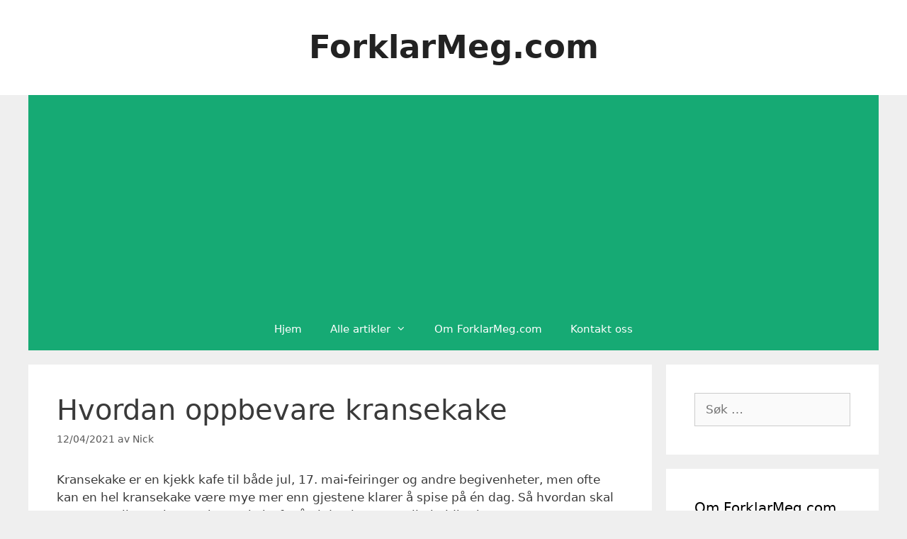

--- FILE ---
content_type: text/html; charset=UTF-8
request_url: https://forklarmeg.com/oppbevare-kransekake/
body_size: 12424
content:
<!DOCTYPE html> <html lang="nb-NO"> <head> <meta charset="UTF-8"> <meta name='robots' content='index, follow, max-image-preview:large, max-snippet:-1, max-video-preview:-1' /> <meta name="viewport" content="width=device-width, initial-scale=1"> <title>Hvordan oppbevare kransekake - ForklarMeg.com</title> <meta name="description" content="Kransekake er en klassiker, men hvordan skal man egentlig oppbevare den? Lær hvordan du kan oppbevare kransekake for lengst mulig holdbarhet her." /> <link rel="canonical" href="https://forklarmeg.com/oppbevare-kransekake/" /> <meta property="og:locale" content="nb_NO" /> <meta property="og:type" content="article" /> <meta property="og:title" content="Hvordan oppbevare kransekake - ForklarMeg.com" /> <meta property="og:description" content="Kransekake er en klassiker, men hvordan skal man egentlig oppbevare den? Lær hvordan du kan oppbevare kransekake for lengst mulig holdbarhet her." /> <meta property="og:url" content="https://forklarmeg.com/oppbevare-kransekake/" /> <meta property="og:site_name" content="ForklarMeg.com" /> <meta property="article:published_time" content="2021-04-12T12:40:00+00:00" /> <meta name="author" content="Nick" /> <meta name="twitter:card" content="summary_large_image" /> <meta name="twitter:label1" content="Skrevet av" /> <meta name="twitter:data1" content="Nick" /> <meta name="twitter:label2" content="Ansl. lesetid" /> <meta name="twitter:data2" content="1 minutt" /> <script type="application/ld+json" class="yoast-schema-graph">{"@context":"https://schema.org","@graph":[{"@type":"WebPage","@id":"https://forklarmeg.com/oppbevare-kransekake/","url":"https://forklarmeg.com/oppbevare-kransekake/","name":"Hvordan oppbevare kransekake - ForklarMeg.com","isPartOf":{"@id":"https://forklarmeg.com/#website"},"datePublished":"2021-04-12T12:40:00+00:00","author":{"@id":"https://forklarmeg.com/#/schema/person/2a695e6e3a16a4ab9a479abf0bd67327"},"description":"Kransekake er en klassiker, men hvordan skal man egentlig oppbevare den? Lær hvordan du kan oppbevare kransekake for lengst mulig holdbarhet her.","breadcrumb":{"@id":"https://forklarmeg.com/oppbevare-kransekake/#breadcrumb"},"inLanguage":"nb-NO","potentialAction":[{"@type":"ReadAction","target":["https://forklarmeg.com/oppbevare-kransekake/"]}]},{"@type":"BreadcrumbList","@id":"https://forklarmeg.com/oppbevare-kransekake/#breadcrumb","itemListElement":[{"@type":"ListItem","position":1,"name":"Hjem","item":"https://forklarmeg.com/"},{"@type":"ListItem","position":2,"name":"Nyeste artikler","item":"https://forklarmeg.com/nyeste-artikler/"},{"@type":"ListItem","position":3,"name":"Hvordan oppbevare kransekake"}]},{"@type":"WebSite","@id":"https://forklarmeg.com/#website","url":"https://forklarmeg.com/","name":"ForklarMeg.com","description":"Svar på alt du noen gang har lurt på!","potentialAction":[{"@type":"SearchAction","target":{"@type":"EntryPoint","urlTemplate":"https://forklarmeg.com/?s={search_term_string}"},"query-input":{"@type":"PropertyValueSpecification","valueRequired":true,"valueName":"search_term_string"}}],"inLanguage":"nb-NO"},{"@type":"Person","@id":"https://forklarmeg.com/#/schema/person/2a695e6e3a16a4ab9a479abf0bd67327","name":"Nick","image":{"@type":"ImageObject","inLanguage":"nb-NO","@id":"https://forklarmeg.com/#/schema/person/image/","url":"https://secure.gravatar.com/avatar/f8a77d0ad832d1c89efbfd8fb1f17d29eb93ecca482b687b147f4e757f0b6077?s=96&d=mm&r=g","contentUrl":"https://secure.gravatar.com/avatar/f8a77d0ad832d1c89efbfd8fb1f17d29eb93ecca482b687b147f4e757f0b6077?s=96&d=mm&r=g","caption":"Nick"},"url":"https://forklarmeg.com/author/nick/"}]}</script> <link rel="alternate" type="application/rss+xml" title="ForklarMeg.com &raquo; strøm" href="https://forklarmeg.com/feed/" /> <link rel="alternate" type="application/rss+xml" title="ForklarMeg.com &raquo; kommentarstrøm" href="https://forklarmeg.com/comments/feed/" /> <link rel="alternate" title="oEmbed (JSON)" type="application/json+oembed" href="https://forklarmeg.com/wp-json/oembed/1.0/embed?url=https%3A%2F%2Fforklarmeg.com%2Foppbevare-kransekake%2F" /> <link rel="alternate" title="oEmbed (XML)" type="text/xml+oembed" href="https://forklarmeg.com/wp-json/oembed/1.0/embed?url=https%3A%2F%2Fforklarmeg.com%2Foppbevare-kransekake%2F&#038;format=xml" /> <script async src="https://pagead2.googlesyndication.com/pagead/js/adsbygoogle.js?client=ca-pub-2678334949528998" crossorigin="anonymous"></script> <script async src="https://www.googletagmanager.com/gtag/js?id=372403682"></script> <script>
  window.dataLayer = window.dataLayer || [];
  function gtag(){dataLayer.push(arguments);}
  gtag('js', new Date());
  gtag('config', '372403682', { 'anonymize_ip': true });
</script><style id='wp-img-auto-sizes-contain-inline-css'>
img:is([sizes=auto i],[sizes^="auto," i]){contain-intrinsic-size:3000px 1500px}
/*# sourceURL=wp-img-auto-sizes-contain-inline-css */
</style> <style id='wp-emoji-styles-inline-css'>

	img.wp-smiley, img.emoji {
		display: inline !important;
		border: none !important;
		box-shadow: none !important;
		height: 1em !important;
		width: 1em !important;
		margin: 0 0.07em !important;
		vertical-align: -0.1em !important;
		background: none !important;
		padding: 0 !important;
	}
/*# sourceURL=wp-emoji-styles-inline-css */
</style> <style id='wp-block-library-inline-css'>
:root{--wp-block-synced-color:#7a00df;--wp-block-synced-color--rgb:122,0,223;--wp-bound-block-color:var(--wp-block-synced-color);--wp-editor-canvas-background:#ddd;--wp-admin-theme-color:#007cba;--wp-admin-theme-color--rgb:0,124,186;--wp-admin-theme-color-darker-10:#006ba1;--wp-admin-theme-color-darker-10--rgb:0,107,160.5;--wp-admin-theme-color-darker-20:#005a87;--wp-admin-theme-color-darker-20--rgb:0,90,135;--wp-admin-border-width-focus:2px}@media (min-resolution:192dpi){:root{--wp-admin-border-width-focus:1.5px}}.wp-element-button{cursor:pointer}:root .has-very-light-gray-background-color{background-color:#eee}:root .has-very-dark-gray-background-color{background-color:#313131}:root .has-very-light-gray-color{color:#eee}:root .has-very-dark-gray-color{color:#313131}:root .has-vivid-green-cyan-to-vivid-cyan-blue-gradient-background{background:linear-gradient(135deg,#00d084,#0693e3)}:root .has-purple-crush-gradient-background{background:linear-gradient(135deg,#34e2e4,#4721fb 50%,#ab1dfe)}:root .has-hazy-dawn-gradient-background{background:linear-gradient(135deg,#faaca8,#dad0ec)}:root .has-subdued-olive-gradient-background{background:linear-gradient(135deg,#fafae1,#67a671)}:root .has-atomic-cream-gradient-background{background:linear-gradient(135deg,#fdd79a,#004a59)}:root .has-nightshade-gradient-background{background:linear-gradient(135deg,#330968,#31cdcf)}:root .has-midnight-gradient-background{background:linear-gradient(135deg,#020381,#2874fc)}:root{--wp--preset--font-size--normal:16px;--wp--preset--font-size--huge:42px}.has-regular-font-size{font-size:1em}.has-larger-font-size{font-size:2.625em}.has-normal-font-size{font-size:var(--wp--preset--font-size--normal)}.has-huge-font-size{font-size:var(--wp--preset--font-size--huge)}.has-text-align-center{text-align:center}.has-text-align-left{text-align:left}.has-text-align-right{text-align:right}.has-fit-text{white-space:nowrap!important}#end-resizable-editor-section{display:none}.aligncenter{clear:both}.items-justified-left{justify-content:flex-start}.items-justified-center{justify-content:center}.items-justified-right{justify-content:flex-end}.items-justified-space-between{justify-content:space-between}.screen-reader-text{border:0;clip-path:inset(50%);height:1px;margin:-1px;overflow:hidden;padding:0;position:absolute;width:1px;word-wrap:normal!important}.screen-reader-text:focus{background-color:#ddd;clip-path:none;color:#444;display:block;font-size:1em;height:auto;left:5px;line-height:normal;padding:15px 23px 14px;text-decoration:none;top:5px;width:auto;z-index:100000}html :where(.has-border-color){border-style:solid}html :where([style*=border-top-color]){border-top-style:solid}html :where([style*=border-right-color]){border-right-style:solid}html :where([style*=border-bottom-color]){border-bottom-style:solid}html :where([style*=border-left-color]){border-left-style:solid}html :where([style*=border-width]){border-style:solid}html :where([style*=border-top-width]){border-top-style:solid}html :where([style*=border-right-width]){border-right-style:solid}html :where([style*=border-bottom-width]){border-bottom-style:solid}html :where([style*=border-left-width]){border-left-style:solid}html :where(img[class*=wp-image-]){height:auto;max-width:100%}:where(figure){margin:0 0 1em}html :where(.is-position-sticky){--wp-admin--admin-bar--position-offset:var(--wp-admin--admin-bar--height,0px)}@media screen and (max-width:600px){html :where(.is-position-sticky){--wp-admin--admin-bar--position-offset:0px}}

/*# sourceURL=wp-block-library-inline-css */
</style><style id='wp-block-paragraph-inline-css'>
.is-small-text{font-size:.875em}.is-regular-text{font-size:1em}.is-large-text{font-size:2.25em}.is-larger-text{font-size:3em}.has-drop-cap:not(:focus):first-letter{float:left;font-size:8.4em;font-style:normal;font-weight:100;line-height:.68;margin:.05em .1em 0 0;text-transform:uppercase}body.rtl .has-drop-cap:not(:focus):first-letter{float:none;margin-left:.1em}p.has-drop-cap.has-background{overflow:hidden}:root :where(p.has-background){padding:1.25em 2.375em}:where(p.has-text-color:not(.has-link-color)) a{color:inherit}p.has-text-align-left[style*="writing-mode:vertical-lr"],p.has-text-align-right[style*="writing-mode:vertical-rl"]{rotate:180deg}
/*# sourceURL=https://forklarmeg.com/wp-includes/blocks/paragraph/style.min.css */
</style> <style id='global-styles-inline-css'>
:root{--wp--preset--aspect-ratio--square: 1;--wp--preset--aspect-ratio--4-3: 4/3;--wp--preset--aspect-ratio--3-4: 3/4;--wp--preset--aspect-ratio--3-2: 3/2;--wp--preset--aspect-ratio--2-3: 2/3;--wp--preset--aspect-ratio--16-9: 16/9;--wp--preset--aspect-ratio--9-16: 9/16;--wp--preset--color--black: #000000;--wp--preset--color--cyan-bluish-gray: #abb8c3;--wp--preset--color--white: #ffffff;--wp--preset--color--pale-pink: #f78da7;--wp--preset--color--vivid-red: #cf2e2e;--wp--preset--color--luminous-vivid-orange: #ff6900;--wp--preset--color--luminous-vivid-amber: #fcb900;--wp--preset--color--light-green-cyan: #7bdcb5;--wp--preset--color--vivid-green-cyan: #00d084;--wp--preset--color--pale-cyan-blue: #8ed1fc;--wp--preset--color--vivid-cyan-blue: #0693e3;--wp--preset--color--vivid-purple: #9b51e0;--wp--preset--color--contrast: var(--contrast);--wp--preset--color--contrast-2: var(--contrast-2);--wp--preset--color--contrast-3: var(--contrast-3);--wp--preset--color--base: var(--base);--wp--preset--color--base-2: var(--base-2);--wp--preset--color--base-3: var(--base-3);--wp--preset--color--accent: var(--accent);--wp--preset--gradient--vivid-cyan-blue-to-vivid-purple: linear-gradient(135deg,rgb(6,147,227) 0%,rgb(155,81,224) 100%);--wp--preset--gradient--light-green-cyan-to-vivid-green-cyan: linear-gradient(135deg,rgb(122,220,180) 0%,rgb(0,208,130) 100%);--wp--preset--gradient--luminous-vivid-amber-to-luminous-vivid-orange: linear-gradient(135deg,rgb(252,185,0) 0%,rgb(255,105,0) 100%);--wp--preset--gradient--luminous-vivid-orange-to-vivid-red: linear-gradient(135deg,rgb(255,105,0) 0%,rgb(207,46,46) 100%);--wp--preset--gradient--very-light-gray-to-cyan-bluish-gray: linear-gradient(135deg,rgb(238,238,238) 0%,rgb(169,184,195) 100%);--wp--preset--gradient--cool-to-warm-spectrum: linear-gradient(135deg,rgb(74,234,220) 0%,rgb(151,120,209) 20%,rgb(207,42,186) 40%,rgb(238,44,130) 60%,rgb(251,105,98) 80%,rgb(254,248,76) 100%);--wp--preset--gradient--blush-light-purple: linear-gradient(135deg,rgb(255,206,236) 0%,rgb(152,150,240) 100%);--wp--preset--gradient--blush-bordeaux: linear-gradient(135deg,rgb(254,205,165) 0%,rgb(254,45,45) 50%,rgb(107,0,62) 100%);--wp--preset--gradient--luminous-dusk: linear-gradient(135deg,rgb(255,203,112) 0%,rgb(199,81,192) 50%,rgb(65,88,208) 100%);--wp--preset--gradient--pale-ocean: linear-gradient(135deg,rgb(255,245,203) 0%,rgb(182,227,212) 50%,rgb(51,167,181) 100%);--wp--preset--gradient--electric-grass: linear-gradient(135deg,rgb(202,248,128) 0%,rgb(113,206,126) 100%);--wp--preset--gradient--midnight: linear-gradient(135deg,rgb(2,3,129) 0%,rgb(40,116,252) 100%);--wp--preset--font-size--small: 13px;--wp--preset--font-size--medium: 20px;--wp--preset--font-size--large: 36px;--wp--preset--font-size--x-large: 42px;--wp--preset--spacing--20: 0.44rem;--wp--preset--spacing--30: 0.67rem;--wp--preset--spacing--40: 1rem;--wp--preset--spacing--50: 1.5rem;--wp--preset--spacing--60: 2.25rem;--wp--preset--spacing--70: 3.38rem;--wp--preset--spacing--80: 5.06rem;--wp--preset--shadow--natural: 6px 6px 9px rgba(0, 0, 0, 0.2);--wp--preset--shadow--deep: 12px 12px 50px rgba(0, 0, 0, 0.4);--wp--preset--shadow--sharp: 6px 6px 0px rgba(0, 0, 0, 0.2);--wp--preset--shadow--outlined: 6px 6px 0px -3px rgb(255, 255, 255), 6px 6px rgb(0, 0, 0);--wp--preset--shadow--crisp: 6px 6px 0px rgb(0, 0, 0);}:where(.is-layout-flex){gap: 0.5em;}:where(.is-layout-grid){gap: 0.5em;}body .is-layout-flex{display: flex;}.is-layout-flex{flex-wrap: wrap;align-items: center;}.is-layout-flex > :is(*, div){margin: 0;}body .is-layout-grid{display: grid;}.is-layout-grid > :is(*, div){margin: 0;}:where(.wp-block-columns.is-layout-flex){gap: 2em;}:where(.wp-block-columns.is-layout-grid){gap: 2em;}:where(.wp-block-post-template.is-layout-flex){gap: 1.25em;}:where(.wp-block-post-template.is-layout-grid){gap: 1.25em;}.has-black-color{color: var(--wp--preset--color--black) !important;}.has-cyan-bluish-gray-color{color: var(--wp--preset--color--cyan-bluish-gray) !important;}.has-white-color{color: var(--wp--preset--color--white) !important;}.has-pale-pink-color{color: var(--wp--preset--color--pale-pink) !important;}.has-vivid-red-color{color: var(--wp--preset--color--vivid-red) !important;}.has-luminous-vivid-orange-color{color: var(--wp--preset--color--luminous-vivid-orange) !important;}.has-luminous-vivid-amber-color{color: var(--wp--preset--color--luminous-vivid-amber) !important;}.has-light-green-cyan-color{color: var(--wp--preset--color--light-green-cyan) !important;}.has-vivid-green-cyan-color{color: var(--wp--preset--color--vivid-green-cyan) !important;}.has-pale-cyan-blue-color{color: var(--wp--preset--color--pale-cyan-blue) !important;}.has-vivid-cyan-blue-color{color: var(--wp--preset--color--vivid-cyan-blue) !important;}.has-vivid-purple-color{color: var(--wp--preset--color--vivid-purple) !important;}.has-black-background-color{background-color: var(--wp--preset--color--black) !important;}.has-cyan-bluish-gray-background-color{background-color: var(--wp--preset--color--cyan-bluish-gray) !important;}.has-white-background-color{background-color: var(--wp--preset--color--white) !important;}.has-pale-pink-background-color{background-color: var(--wp--preset--color--pale-pink) !important;}.has-vivid-red-background-color{background-color: var(--wp--preset--color--vivid-red) !important;}.has-luminous-vivid-orange-background-color{background-color: var(--wp--preset--color--luminous-vivid-orange) !important;}.has-luminous-vivid-amber-background-color{background-color: var(--wp--preset--color--luminous-vivid-amber) !important;}.has-light-green-cyan-background-color{background-color: var(--wp--preset--color--light-green-cyan) !important;}.has-vivid-green-cyan-background-color{background-color: var(--wp--preset--color--vivid-green-cyan) !important;}.has-pale-cyan-blue-background-color{background-color: var(--wp--preset--color--pale-cyan-blue) !important;}.has-vivid-cyan-blue-background-color{background-color: var(--wp--preset--color--vivid-cyan-blue) !important;}.has-vivid-purple-background-color{background-color: var(--wp--preset--color--vivid-purple) !important;}.has-black-border-color{border-color: var(--wp--preset--color--black) !important;}.has-cyan-bluish-gray-border-color{border-color: var(--wp--preset--color--cyan-bluish-gray) !important;}.has-white-border-color{border-color: var(--wp--preset--color--white) !important;}.has-pale-pink-border-color{border-color: var(--wp--preset--color--pale-pink) !important;}.has-vivid-red-border-color{border-color: var(--wp--preset--color--vivid-red) !important;}.has-luminous-vivid-orange-border-color{border-color: var(--wp--preset--color--luminous-vivid-orange) !important;}.has-luminous-vivid-amber-border-color{border-color: var(--wp--preset--color--luminous-vivid-amber) !important;}.has-light-green-cyan-border-color{border-color: var(--wp--preset--color--light-green-cyan) !important;}.has-vivid-green-cyan-border-color{border-color: var(--wp--preset--color--vivid-green-cyan) !important;}.has-pale-cyan-blue-border-color{border-color: var(--wp--preset--color--pale-cyan-blue) !important;}.has-vivid-cyan-blue-border-color{border-color: var(--wp--preset--color--vivid-cyan-blue) !important;}.has-vivid-purple-border-color{border-color: var(--wp--preset--color--vivid-purple) !important;}.has-vivid-cyan-blue-to-vivid-purple-gradient-background{background: var(--wp--preset--gradient--vivid-cyan-blue-to-vivid-purple) !important;}.has-light-green-cyan-to-vivid-green-cyan-gradient-background{background: var(--wp--preset--gradient--light-green-cyan-to-vivid-green-cyan) !important;}.has-luminous-vivid-amber-to-luminous-vivid-orange-gradient-background{background: var(--wp--preset--gradient--luminous-vivid-amber-to-luminous-vivid-orange) !important;}.has-luminous-vivid-orange-to-vivid-red-gradient-background{background: var(--wp--preset--gradient--luminous-vivid-orange-to-vivid-red) !important;}.has-very-light-gray-to-cyan-bluish-gray-gradient-background{background: var(--wp--preset--gradient--very-light-gray-to-cyan-bluish-gray) !important;}.has-cool-to-warm-spectrum-gradient-background{background: var(--wp--preset--gradient--cool-to-warm-spectrum) !important;}.has-blush-light-purple-gradient-background{background: var(--wp--preset--gradient--blush-light-purple) !important;}.has-blush-bordeaux-gradient-background{background: var(--wp--preset--gradient--blush-bordeaux) !important;}.has-luminous-dusk-gradient-background{background: var(--wp--preset--gradient--luminous-dusk) !important;}.has-pale-ocean-gradient-background{background: var(--wp--preset--gradient--pale-ocean) !important;}.has-electric-grass-gradient-background{background: var(--wp--preset--gradient--electric-grass) !important;}.has-midnight-gradient-background{background: var(--wp--preset--gradient--midnight) !important;}.has-small-font-size{font-size: var(--wp--preset--font-size--small) !important;}.has-medium-font-size{font-size: var(--wp--preset--font-size--medium) !important;}.has-large-font-size{font-size: var(--wp--preset--font-size--large) !important;}.has-x-large-font-size{font-size: var(--wp--preset--font-size--x-large) !important;}
/*# sourceURL=global-styles-inline-css */
</style> <style id='classic-theme-styles-inline-css'>
/*! This file is auto-generated */
.wp-block-button__link{color:#fff;background-color:#32373c;border-radius:9999px;box-shadow:none;text-decoration:none;padding:calc(.667em + 2px) calc(1.333em + 2px);font-size:1.125em}.wp-block-file__button{background:#32373c;color:#fff;text-decoration:none}
/*# sourceURL=/wp-includes/css/classic-themes.min.css */
</style> <link rel='stylesheet' id='generatepress-style-css' href='https://forklarmeg.com/wp-content/themes/generatepress/style.css' media='all' /> <link rel='stylesheet' id='generatepress-child-style-css' href='https://forklarmeg.com/wp-content/themes/generatepress-child/style.css?ver=1.0' media='all' /> <link rel='stylesheet' id='generate-style-grid-css' href='https://forklarmeg.com/wp-content/themes/generatepress/assets/css/unsemantic-grid.min.css?ver=3.6.1' media='all' /> <link rel='stylesheet' id='generate-style-css' href='https://forklarmeg.com/wp-content/themes/generatepress/assets/css/style.min.css?ver=3.6.1' media='all' /> <style id='generate-style-inline-css'>
body{background-color:#efefef;color:#3a3a3a;}a{color:#1e73be;}a:hover, a:focus, a:active{color:#000000;}body .grid-container{max-width:1200px;}.wp-block-group__inner-container{max-width:1200px;margin-left:auto;margin-right:auto;}.generate-back-to-top{font-size:20px;border-radius:3px;position:fixed;bottom:30px;right:30px;line-height:40px;width:40px;text-align:center;z-index:10;transition:opacity 300ms ease-in-out;opacity:0.1;transform:translateY(1000px);}.generate-back-to-top__show{opacity:1;transform:translateY(0);}:root{--contrast:#222222;--contrast-2:#575760;--contrast-3:#b2b2be;--base:#f0f0f0;--base-2:#f7f8f9;--base-3:#ffffff;--accent:#1e73be;}:root .has-contrast-color{color:var(--contrast);}:root .has-contrast-background-color{background-color:var(--contrast);}:root .has-contrast-2-color{color:var(--contrast-2);}:root .has-contrast-2-background-color{background-color:var(--contrast-2);}:root .has-contrast-3-color{color:var(--contrast-3);}:root .has-contrast-3-background-color{background-color:var(--contrast-3);}:root .has-base-color{color:var(--base);}:root .has-base-background-color{background-color:var(--base);}:root .has-base-2-color{color:var(--base-2);}:root .has-base-2-background-color{background-color:var(--base-2);}:root .has-base-3-color{color:var(--base-3);}:root .has-base-3-background-color{background-color:var(--base-3);}:root .has-accent-color{color:var(--accent);}:root .has-accent-background-color{background-color:var(--accent);}body, button, input, select, textarea{font-family:-apple-system, system-ui, BlinkMacSystemFont, "Segoe UI", Helvetica, Arial, sans-serif, "Apple Color Emoji", "Segoe UI Emoji", "Segoe UI Symbol";}body{line-height:1.5;}.entry-content > [class*="wp-block-"]:not(:last-child):not(.wp-block-heading){margin-bottom:1.5em;}.main-title{font-size:45px;}.main-navigation .main-nav ul ul li a{font-size:14px;}.sidebar .widget, .footer-widgets .widget{font-size:17px;}h1{font-weight:300;font-size:40px;}h2{font-weight:300;font-size:30px;}h3{font-size:20px;}h4{font-size:inherit;}h5{font-size:inherit;}@media (max-width:768px){.main-title{font-size:30px;}h1{font-size:30px;}h2{font-size:25px;}}.top-bar{background-color:#636363;color:#ffffff;}.top-bar a{color:#ffffff;}.top-bar a:hover{color:#303030;}.site-header{background-color:#ffffff;color:#3a3a3a;}.site-header a{color:#3a3a3a;}.main-title a,.main-title a:hover{color:#222222;}.site-description{color:#757575;}.main-navigation,.main-navigation ul ul{background-color:#16aa74;}.main-navigation .main-nav ul li a, .main-navigation .menu-toggle, .main-navigation .menu-bar-items{color:#ffffff;}.main-navigation .main-nav ul li:not([class*="current-menu-"]):hover > a, .main-navigation .main-nav ul li:not([class*="current-menu-"]):focus > a, .main-navigation .main-nav ul li.sfHover:not([class*="current-menu-"]) > a, .main-navigation .menu-bar-item:hover > a, .main-navigation .menu-bar-item.sfHover > a{color:#ffffff;background-color:#119b6d;}button.menu-toggle:hover,button.menu-toggle:focus,.main-navigation .mobile-bar-items a,.main-navigation .mobile-bar-items a:hover,.main-navigation .mobile-bar-items a:focus{color:#ffffff;}.main-navigation .main-nav ul li[class*="current-menu-"] > a{color:#ffffff;background-color:#119b6d;}.navigation-search input[type="search"],.navigation-search input[type="search"]:active, .navigation-search input[type="search"]:focus, .main-navigation .main-nav ul li.search-item.active > a, .main-navigation .menu-bar-items .search-item.active > a{color:#ffffff;background-color:#119b6d;}.main-navigation ul ul{background-color:#119b6d;}.main-navigation .main-nav ul ul li a{color:#ffffff;}.main-navigation .main-nav ul ul li:not([class*="current-menu-"]):hover > a,.main-navigation .main-nav ul ul li:not([class*="current-menu-"]):focus > a, .main-navigation .main-nav ul ul li.sfHover:not([class*="current-menu-"]) > a{color:#c2e8de;background-color:#119b6d;}.main-navigation .main-nav ul ul li[class*="current-menu-"] > a{color:#c2e8de;background-color:#119b6d;}.separate-containers .inside-article, .separate-containers .comments-area, .separate-containers .page-header, .one-container .container, .separate-containers .paging-navigation, .inside-page-header{background-color:#ffffff;}.entry-meta{color:#595959;}.entry-meta a{color:#595959;}.entry-meta a:hover{color:#1e73be;}.sidebar .widget{background-color:#ffffff;}.sidebar .widget .widget-title{color:#000000;}.footer-widgets{background-color:#ffffff;}.footer-widgets .widget-title{color:#000000;}.site-info{color:#ffffff;background-color:#222222;}.site-info a{color:#ffffff;}.site-info a:hover{color:#606060;}.footer-bar .widget_nav_menu .current-menu-item a{color:#606060;}input[type="text"],input[type="email"],input[type="url"],input[type="password"],input[type="search"],input[type="tel"],input[type="number"],textarea,select{color:#666666;background-color:#fafafa;border-color:#cccccc;}input[type="text"]:focus,input[type="email"]:focus,input[type="url"]:focus,input[type="password"]:focus,input[type="search"]:focus,input[type="tel"]:focus,input[type="number"]:focus,textarea:focus,select:focus{color:#666666;background-color:#ffffff;border-color:#bfbfbf;}button,html input[type="button"],input[type="reset"],input[type="submit"],a.button,a.wp-block-button__link:not(.has-background){color:#ffffff;background-color:#666666;}button:hover,html input[type="button"]:hover,input[type="reset"]:hover,input[type="submit"]:hover,a.button:hover,button:focus,html input[type="button"]:focus,input[type="reset"]:focus,input[type="submit"]:focus,a.button:focus,a.wp-block-button__link:not(.has-background):active,a.wp-block-button__link:not(.has-background):focus,a.wp-block-button__link:not(.has-background):hover{color:#ffffff;background-color:#3f3f3f;}a.generate-back-to-top{background-color:rgba( 0,0,0,0.4 );color:#ffffff;}a.generate-back-to-top:hover,a.generate-back-to-top:focus{background-color:rgba( 0,0,0,0.6 );color:#ffffff;}:root{--gp-search-modal-bg-color:var(--base-3);--gp-search-modal-text-color:var(--contrast);--gp-search-modal-overlay-bg-color:rgba(0,0,0,0.2);}@media (max-width:768px){.main-navigation .menu-bar-item:hover > a, .main-navigation .menu-bar-item.sfHover > a{background:none;color:#ffffff;}}.inside-top-bar{padding:10px;}.inside-header{padding:40px;}.site-main .wp-block-group__inner-container{padding:40px;}.entry-content .alignwide, body:not(.no-sidebar) .entry-content .alignfull{margin-left:-40px;width:calc(100% + 80px);max-width:calc(100% + 80px);}.rtl .menu-item-has-children .dropdown-menu-toggle{padding-left:20px;}.rtl .main-navigation .main-nav ul li.menu-item-has-children > a{padding-right:20px;}.site-info{padding:20px;}@media (max-width:768px){.separate-containers .inside-article, .separate-containers .comments-area, .separate-containers .page-header, .separate-containers .paging-navigation, .one-container .site-content, .inside-page-header{padding:30px;}.site-main .wp-block-group__inner-container{padding:30px;}.site-info{padding-right:10px;padding-left:10px;}.entry-content .alignwide, body:not(.no-sidebar) .entry-content .alignfull{margin-left:-30px;width:calc(100% + 60px);max-width:calc(100% + 60px);}}.one-container .sidebar .widget{padding:0px;}/* End cached CSS */@media (max-width:768px){.main-navigation .menu-toggle,.main-navigation .mobile-bar-items,.sidebar-nav-mobile:not(#sticky-placeholder){display:block;}.main-navigation ul,.gen-sidebar-nav{display:none;}[class*="nav-float-"] .site-header .inside-header > *{float:none;clear:both;}}
/*# sourceURL=generate-style-inline-css */
</style> <link rel='stylesheet' id='generate-mobile-style-css' href='https://forklarmeg.com/wp-content/themes/generatepress/assets/css/mobile.min.css?ver=3.6.1' media='all' /> <link rel='stylesheet' id='generate-font-icons-css' href='https://forklarmeg.com/wp-content/themes/generatepress/assets/css/components/font-icons.min.css?ver=3.6.1' media='all' /> <link rel='stylesheet' id='generate-child-css' href='https://forklarmeg.com/wp-content/themes/generatepress-child/style.css?ver=1758029368' media='all' /> <link rel="https://api.w.org/" href="https://forklarmeg.com/wp-json/" /><link rel="alternate" title="JSON" type="application/json" href="https://forklarmeg.com/wp-json/wp/v2/posts/7980" /><link rel="EditURI" type="application/rsd+xml" title="RSD" href="https://forklarmeg.com/xmlrpc.php?rsd" /> <meta name="generator" content="WordPress 6.9" /> <link rel='shortlink' href='https://forklarmeg.com/?p=7980' /> <style>.recentcomments a{display:inline !important;padding:0 !important;margin:0 !important;}</style><link rel="icon" href="https://forklarmeg.com/wp-content/uploads/2020/01/favicon.ico" sizes="32x32" /> <link rel="icon" href="https://forklarmeg.com/wp-content/uploads/2020/01/favicon.ico" sizes="192x192" /> <link rel="apple-touch-icon" href="https://forklarmeg.com/wp-content/uploads/2020/01/favicon.ico" /> <meta name="msapplication-TileImage" content="https://forklarmeg.com/wp-content/uploads/2020/01/favicon.ico" /> </head> <body class="wp-singular post-template-default single single-post postid-7980 single-format-standard wp-embed-responsive wp-theme-generatepress wp-child-theme-generatepress-child right-sidebar nav-below-header separate-containers fluid-header active-footer-widgets-3 nav-aligned-center header-aligned-center dropdown-hover" itemtype="https://schema.org/Blog" itemscope> <a class="screen-reader-text skip-link" href="#content" title="Hopp til innhold">Hopp til innhold</a> <header class="site-header" id="masthead" aria-label="Site" itemtype="https://schema.org/WPHeader" itemscope> <div class="inside-header grid-container grid-parent"> <div class="site-branding"> <p class="main-title" itemprop="headline"> <a href="https://forklarmeg.com/" rel="home">ForklarMeg.com</a> </p> </div> </div> </header> <nav class="main-navigation grid-container grid-parent sub-menu-right" id="site-navigation" aria-label="Primary" itemtype="https://schema.org/SiteNavigationElement" itemscope> <div class="inside-navigation grid-container grid-parent"> <button class="menu-toggle" aria-controls="primary-menu" aria-expanded="false"> <span class="mobile-menu">Meny</span> </button> <div id="primary-menu" class="main-nav"><ul id="menu-menu-1" class=" menu sf-menu"><li id="menu-item-1144" class="menu-item menu-item-type-custom menu-item-object-custom menu-item-home menu-item-1144"><a href="http://forklarmeg.com/">Hjem</a></li> <li id="menu-item-2180" class="menu-item menu-item-type-post_type menu-item-object-page current_page_parent menu-item-has-children menu-item-2180"><a href="https://forklarmeg.com/nyeste-artikler/">Alle artikler<span role="presentation" class="dropdown-menu-toggle"></span></a> <ul class="sub-menu"> <li id="menu-item-12076" class="menu-item menu-item-type-taxonomy menu-item-object-category menu-item-12076"><a href="https://forklarmeg.com/category/internett/">Internett, datamaskiner og teknologi</a></li> <li id="menu-item-12077" class="menu-item menu-item-type-taxonomy menu-item-object-category menu-item-12077"><a href="https://forklarmeg.com/category/kjekt-a-vite/">Kjekt å vite</a></li> <li id="menu-item-12078" class="menu-item menu-item-type-taxonomy menu-item-object-category current-post-ancestor current-menu-parent current-post-parent menu-item-12078"><a href="https://forklarmeg.com/category/mat-og-drikke/">Mat og drikke</a></li> <li id="menu-item-12079" class="menu-item menu-item-type-taxonomy menu-item-object-category menu-item-12079"><a href="https://forklarmeg.com/category/forbruker/">Forbruker</a></li> <li id="menu-item-12083" class="menu-item menu-item-type-taxonomy menu-item-object-category menu-item-12083"><a href="https://forklarmeg.com/category/bolig-hjem-og-hage/">Bolig, hjem og hage</a></li> <li id="menu-item-12084" class="menu-item menu-item-type-taxonomy menu-item-object-category menu-item-12084"><a href="https://forklarmeg.com/category/kjaeledyr-og-dyrehold/">Kjæledyr og dyrehold</a></li> <li id="menu-item-12081" class="menu-item menu-item-type-taxonomy menu-item-object-category menu-item-12081"><a href="https://forklarmeg.com/category/hobby-og-fritid/">Hobby, fritid, natur og friluftsliv</a></li> <li id="menu-item-12082" class="menu-item menu-item-type-taxonomy menu-item-object-category menu-item-12082"><a href="https://forklarmeg.com/category/jobb-og-utdanning/">Jobb, skole og utdanning</a></li> <li id="menu-item-12080" class="menu-item menu-item-type-taxonomy menu-item-object-category menu-item-12080"><a href="https://forklarmeg.com/category/trening-og-kosthold/">Trening, helse og kosthold</a></li> <li id="menu-item-12085" class="menu-item menu-item-type-taxonomy menu-item-object-category menu-item-12085"><a href="https://forklarmeg.com/category/reise-og-ferie/">Reise og ferie</a></li> </ul> </li> <li id="menu-item-1153" class="menu-item menu-item-type-post_type menu-item-object-page menu-item-1153"><a href="https://forklarmeg.com/om-forklarmeg-com/">Om ForklarMeg.com</a></li> <li id="menu-item-1152" class="menu-item menu-item-type-post_type menu-item-object-page menu-item-1152"><a href="https://forklarmeg.com/kontakt-oss/">Kontakt oss</a></li> </ul></div> </div> </nav> <div class="site grid-container container hfeed grid-parent" id="page"> <div class="site-content" id="content"> <div class="content-area grid-parent mobile-grid-100 grid-75 tablet-grid-75" id="primary"> <main class="site-main" id="main"> <article id="post-7980" class="post-7980 post type-post status-publish format-standard hentry category-mat-og-drikke tag-holdbarhet" itemtype="https://schema.org/CreativeWork" itemscope> <div class="inside-article"> <header class="entry-header"> <h1 class="entry-title" itemprop="headline">Hvordan oppbevare kransekake</h1> <div class="entry-meta"> <span class="posted-on"><time class="entry-date published" datetime="2021-04-12T13:40:00+01:00" itemprop="datePublished">12/04/2021</time></span> <span class="byline">av <span class="author vcard" itemprop="author" itemtype="https://schema.org/Person" itemscope><a class="url fn n" href="https://forklarmeg.com/author/nick/" title="Vis alle innlegg av Nick" rel="author" itemprop="url"><span class="author-name" itemprop="name">Nick</span></a></span></span> </div> </header> <div class="entry-content" itemprop="text"> <p>Kransekake er en kjekk kafe til både jul, 17. mai-feiringer og andre begivenheter, men ofte kan en hel kransekake være mye mer enn gjestene klarer å spise på én dag. Så hvordan skal man egentlig oppbevare kransekake for å gi den lengst mulig holdbarhet? </p> <p><strong>Den beste måten å oppbevare kransekake over kort tid på er ved å ha den i en lukket plastboks i kjøleskapet. Der kan den fint ligge i 2 til 4 dager før den begynner å bli usmakelig. Dersom du skal ha kransekaken lenger enn det må du oppbevare den i fryseren. </strong></p> <p>Kransekaker tåler for øvrig frysere veldig godt, og de taper ingenting av smaken sin ved å fryses ned. Så det er for mange like greit å fryse ned hele kransekaken og ta opp ringer etter behov. </p> <p>De tåler faktisk også å tines, og deretter fryses igjen! Så om du er usikker på om du kommer til å spise den opp i løpet av noen få dager er det aller best å slenge den i fryseren, så er du sikret å ha god kransekake neste gang du trenger det. </p> <h3>Les også:</h3><ul class="similar-posts"><li><a href="https://forklarmeg.com/oppbevare-dadler/" rel="bookmark" title="Hvordan oppbevare dadler">Hvordan oppbevare dadler</a></li> <li><a href="https://forklarmeg.com/hvordan-oppbevare-gele/" rel="bookmark" title="Hvordan oppbevare gelé">Hvordan oppbevare gelé</a></li> <li><a href="https://forklarmeg.com/oppbevare-fersk-fisk/" rel="bookmark" title="Hvordan oppbevare fersk fisk">Hvordan oppbevare fersk fisk</a></li> <li><a href="https://forklarmeg.com/hvordan-oppbevare-multer/" rel="bookmark" title="Hvordan oppbevare multer">Hvordan oppbevare multer</a></li> <li><a href="https://forklarmeg.com/hvordan-oppbevare-fondant/" rel="bookmark" title="Hvordan oppbevare fondant">Hvordan oppbevare fondant</a></li> </ul> </div> <footer class="entry-meta" aria-label="Entry meta"> <span class="cat-links"><span class="screen-reader-text">Kategorier </span><a href="https://forklarmeg.com/category/mat-og-drikke/" rel="category tag">Mat og drikke</a></span> <span class="tags-links"><span class="screen-reader-text">Stikkord </span><a href="https://forklarmeg.com/tag/holdbarhet/" rel="tag">Holdbarhet</a></span> <nav id="nav-below" class="post-navigation" aria-label="Innlegg"> <div class="nav-previous"><span class="prev"><a href="https://forklarmeg.com/oppdatere-apper-iphone/" rel="prev">Hvordan oppdatere apper på iPhone (iOS)</a></span></div><div class="nav-next"><span class="next"><a href="https://forklarmeg.com/filme-skjermen-ps4/" rel="next">Hvordan filme skjermen på PS4</a></span></div> </nav> </footer> </div> </article> </main> </div> <div class="widget-area sidebar is-right-sidebar grid-25 tablet-grid-25 grid-parent" id="right-sidebar"> <div class="inside-right-sidebar"> <aside id="search-2" class="widget inner-padding widget_search"><form method="get" class="search-form" action="https://forklarmeg.com/"> <label> <span class="screen-reader-text">Søk etter:</span> <input type="search" class="search-field" placeholder="Søk &hellip;" value="" name="s" title="Søk etter:"> </label> <input type="submit" class="search-submit" value="Søk"></form> </aside><aside id="text-2" class="widget inner-padding widget_text"><h2 class="widget-title">Om ForklarMeg.com</h2> <div class="textwidget"><p>ForklarMeg.com er en nettside hvor du kan lære om alt mulig, og vi har artikler om alt fra økonomi, reisetips, teknologi og råd og tips til alt annet.</p> <p><a href="https://forklarmeg.com/om-forklarmeg-com/">Les mer om ForklarMeg.com her</a>.</p> </div> </aside> </div> </div> </div> </div> <div class="site-footer"> <div id="footer-widgets" class="site footer-widgets"> <div class="footer-widgets-container grid-container grid-parent"> <div class="inside-footer-widgets"> <div class="footer-widget-1 grid-parent grid-33 tablet-grid-50 mobile-grid-100"> <aside id="recent-posts-6" class="widget inner-padding widget_recent_entries"> <h2 class="widget-title">Nyeste artikler:</h2> <ul> <li> <a href="https://forklarmeg.com/8-fordeler-med-gps-halsband-til-katter/">8 fordeler med GPS-halsbånd til katter</a> </li> <li> <a href="https://forklarmeg.com/heteslag-hos-hund-alt-du-ma-vite/">Heteslag hos hund: Alt du må vite</a> </li> <li> <a href="https://forklarmeg.com/hvilke-robotstovsugere-gir-mest-valuta-for-pengene-forklart/">Hvilke robotstøvsugere gir mest valuta for pengene? Forklart</a> </li> <li> <a href="https://forklarmeg.com/stor-guide-beste-webhotell-for-enkle-nettsider/">Stor guide: Beste webhotell for enkle nettsider</a> </li> <li> <a href="https://forklarmeg.com/guide-beste-lesebrett/">Guide: Beste lesebrett</a> </li> <li> <a href="https://forklarmeg.com/guide-slik-far-du-vedlikeholdsfrie-vinduer/">Guide: Slik får du vedlikeholdsfrie vinduer</a> </li> <li> <a href="https://forklarmeg.com/guide-beste-tradlost-orepropper/">Guide: Beste trådløst ørepropper!</a> </li> <li> <a href="https://forklarmeg.com/toybleier/">Tøybleier: Stor guide med alt du må vite om å bruke tøybleier!</a> </li> </ul> </aside> </div> <div class="footer-widget-2 grid-parent grid-33 tablet-grid-50 mobile-grid-100"> <aside id="categories-3" class="widget inner-padding widget_categories"><h2 class="widget-title">Utforsk kategorier:</h2> <ul> <li class="cat-item cat-item-687"><a href="https://forklarmeg.com/category/annet/">Annet</a> (64) </li> <li class="cat-item cat-item-513"><a href="https://forklarmeg.com/category/bil-motor-trafikk/">Bil, motor og trafikk</a> (61) </li> <li class="cat-item cat-item-165"><a href="https://forklarmeg.com/category/bolig-hjem-og-hage/">Bolig, hjem og hage</a> (136) </li> <li class="cat-item cat-item-5"><a href="https://forklarmeg.com/category/forbruker/">Forbruker</a> (158) </li> <li class="cat-item cat-item-64"><a href="https://forklarmeg.com/category/foreldre-og-barn/">Foreldre og barn</a> (30) </li> <li class="cat-item cat-item-102"><a href="https://forklarmeg.com/category/hobby-og-fritid/">Hobby, fritid, natur og friluftsliv</a> (101) </li> <li class="cat-item cat-item-9"><a href="https://forklarmeg.com/category/internett/">Internett, datamaskiner og teknologi</a> (434) </li> <li class="cat-item cat-item-141"><a href="https://forklarmeg.com/category/jobb-og-utdanning/">Jobb, skole og utdanning</a> (103) </li> <li class="cat-item cat-item-4"><a href="https://forklarmeg.com/category/kjaeledyr-og-dyrehold/">Kjæledyr og dyrehold</a> (87) </li> <li class="cat-item cat-item-2"><a href="https://forklarmeg.com/category/kjekt-a-vite/">Kjekt å vite</a> (290) </li> <li class="cat-item cat-item-731"><a href="https://forklarmeg.com/category/jobb-og-utdanning/leksehjelp/">Leksehjelp</a> (20) </li> <li class="cat-item cat-item-40"><a href="https://forklarmeg.com/category/mat-og-drikke/">Mat og drikke</a> (266) </li> <li class="cat-item cat-item-169"><a href="https://forklarmeg.com/category/om-forklarmeg/">Om Forklarmeg</a> (5) </li> <li class="cat-item cat-item-18"><a href="https://forklarmeg.com/category/reise-og-ferie/">Reise og ferie</a> (103) </li> <li class="cat-item cat-item-35"><a href="https://forklarmeg.com/category/trening-og-kosthold/">Trening, helse og kosthold</a> (135) </li> <li class="cat-item cat-item-1"><a href="https://forklarmeg.com/category/uncategorized/">Uncategorized</a> (5) </li> </ul> </aside> </div> <div class="footer-widget-3 grid-parent grid-33 tablet-grid-50 mobile-grid-100"> <aside id="recent-comments-3" class="widget inner-padding widget_recent_comments"><h2 class="widget-title">Siste kommentarer</h2><ul id="recentcomments"><li class="recentcomments"><span class="comment-author-link">Eva</span> til <a href="https://forklarmeg.com/oppbevare-blabaer/#comment-12289">Hvordan oppbevare blåbær</a></li><li class="recentcomments"><span class="comment-author-link">Nick</span> til <a href="https://forklarmeg.com/hvordan-stromme-fra-mobilen-til-tv-en/#comment-12096">Hvordan strømme fra mobilen til TV-en</a></li><li class="recentcomments"><span class="comment-author-link">Ingve</span> til <a href="https://forklarmeg.com/hvordan-stromme-fra-mobilen-til-tv-en/#comment-12092">Hvordan strømme fra mobilen til TV-en</a></li><li class="recentcomments"><span class="comment-author-link"><a href="http://norway" class="url" rel="ugc external nofollow">ayan =)</a></span> til <a href="https://forklarmeg.com/melde-seg-pa-norske-talenter/#comment-11815">Hvordan melde seg på Norske Talenter</a></li><li class="recentcomments"><span class="comment-author-link"><a href="http://lye" class="url" rel="ugc external nofollow">Stina. Ol</a></span> til <a href="https://forklarmeg.com/lonn-stottekontakt/#comment-11791">Lønn som støttekontakt forklart: Så mye får du som støttekontakt i 2022</a></li></ul></aside><aside id="text-4" class="widget inner-padding widget_text"><h2 class="widget-title">Om:</h2> <div class="textwidget"><p><a href="https://forklarmeg.com/privacy-policy/">Privacy Policy for denne nettsiden</a>.</p> </div> </aside><aside id="block-2" class="widget inner-padding widget_block"> <script type="text/javascript">
var uri = 'https://impfr.tradedoubler.com/imp?type(img)g(24764604)a(3136252)' + new String (Math.random()).substring (2, 11);
document.write('<a href="https://clk.tradedoubler.com/click?p=200316&a=3136252&g=24764604" target="_BLANK"><img decoding="async" src="'+uri+'" border=0></a>');
</script> </aside> </div> </div> </div> </div> <footer class="site-info" aria-label="Site" itemtype="https://schema.org/WPFooter" itemscope> <div class="inside-site-info grid-container grid-parent"> <div class="copyright-bar"> <span class="copyright">&copy; 2025 ForklarMeg.com</span> &bull; Bygget med <a href="https://generatepress.com" itemprop="url">GeneratePress</a> </div> </div> </footer> </div> <a title="Rull tilbake til toppen" aria-label="Rull tilbake til toppen" rel="nofollow" href="#" class="generate-back-to-top" data-scroll-speed="400" data-start-scroll="300" role="button"> </a><script type="speculationrules">
{"prefetch":[{"source":"document","where":{"and":[{"href_matches":"/*"},{"not":{"href_matches":["/wp-*.php","/wp-admin/*","/wp-content/uploads/*","/wp-content/*","/wp-content/plugins/*","/wp-content/themes/generatepress-child/*","/wp-content/themes/generatepress/*","/*\\?(.+)"]}},{"not":{"selector_matches":"a[rel~=\"nofollow\"]"}},{"not":{"selector_matches":".no-prefetch, .no-prefetch a"}}]},"eagerness":"conservative"}]}
</script> <script id="generate-a11y">
!function(){"use strict";if("querySelector"in document&&"addEventListener"in window){var e=document.body;e.addEventListener("pointerdown",(function(){e.classList.add("using-mouse")}),{passive:!0}),e.addEventListener("keydown",(function(){e.classList.remove("using-mouse")}),{passive:!0})}}();
</script> <script id="generate-menu-js-before">
var generatepressMenu = {"toggleOpenedSubMenus":true,"openSubMenuLabel":"Open Sub-Menu","closeSubMenuLabel":"Close Sub-Menu"};
//# sourceURL=generate-menu-js-before
</script> <script src="https://forklarmeg.com/wp-content/themes/generatepress/assets/js/menu.min.js?ver=3.6.1" id="generate-menu-js"></script> <script id="generate-back-to-top-js-before">
var generatepressBackToTop = {"smooth":true};
//# sourceURL=generate-back-to-top-js-before
</script> <script src="https://forklarmeg.com/wp-content/themes/generatepress/assets/js/back-to-top.min.js?ver=3.6.1" id="generate-back-to-top-js"></script> <script id="wp-emoji-settings" type="application/json">
{"baseUrl":"https://s.w.org/images/core/emoji/17.0.2/72x72/","ext":".png","svgUrl":"https://s.w.org/images/core/emoji/17.0.2/svg/","svgExt":".svg","source":{"concatemoji":"https://forklarmeg.com/wp-includes/js/wp-emoji-release.min.js?ver=6.9"}}
</script> <script type="module">
/*! This file is auto-generated */
const a=JSON.parse(document.getElementById("wp-emoji-settings").textContent),o=(window._wpemojiSettings=a,"wpEmojiSettingsSupports"),s=["flag","emoji"];function i(e){try{var t={supportTests:e,timestamp:(new Date).valueOf()};sessionStorage.setItem(o,JSON.stringify(t))}catch(e){}}function c(e,t,n){e.clearRect(0,0,e.canvas.width,e.canvas.height),e.fillText(t,0,0);t=new Uint32Array(e.getImageData(0,0,e.canvas.width,e.canvas.height).data);e.clearRect(0,0,e.canvas.width,e.canvas.height),e.fillText(n,0,0);const a=new Uint32Array(e.getImageData(0,0,e.canvas.width,e.canvas.height).data);return t.every((e,t)=>e===a[t])}function p(e,t){e.clearRect(0,0,e.canvas.width,e.canvas.height),e.fillText(t,0,0);var n=e.getImageData(16,16,1,1);for(let e=0;e<n.data.length;e++)if(0!==n.data[e])return!1;return!0}function u(e,t,n,a){switch(t){case"flag":return n(e,"\ud83c\udff3\ufe0f\u200d\u26a7\ufe0f","\ud83c\udff3\ufe0f\u200b\u26a7\ufe0f")?!1:!n(e,"\ud83c\udde8\ud83c\uddf6","\ud83c\udde8\u200b\ud83c\uddf6")&&!n(e,"\ud83c\udff4\udb40\udc67\udb40\udc62\udb40\udc65\udb40\udc6e\udb40\udc67\udb40\udc7f","\ud83c\udff4\u200b\udb40\udc67\u200b\udb40\udc62\u200b\udb40\udc65\u200b\udb40\udc6e\u200b\udb40\udc67\u200b\udb40\udc7f");case"emoji":return!a(e,"\ud83e\u1fac8")}return!1}function f(e,t,n,a){let r;const o=(r="undefined"!=typeof WorkerGlobalScope&&self instanceof WorkerGlobalScope?new OffscreenCanvas(300,150):document.createElement("canvas")).getContext("2d",{willReadFrequently:!0}),s=(o.textBaseline="top",o.font="600 32px Arial",{});return e.forEach(e=>{s[e]=t(o,e,n,a)}),s}function r(e){var t=document.createElement("script");t.src=e,t.defer=!0,document.head.appendChild(t)}a.supports={everything:!0,everythingExceptFlag:!0},new Promise(t=>{let n=function(){try{var e=JSON.parse(sessionStorage.getItem(o));if("object"==typeof e&&"number"==typeof e.timestamp&&(new Date).valueOf()<e.timestamp+604800&&"object"==typeof e.supportTests)return e.supportTests}catch(e){}return null}();if(!n){if("undefined"!=typeof Worker&&"undefined"!=typeof OffscreenCanvas&&"undefined"!=typeof URL&&URL.createObjectURL&&"undefined"!=typeof Blob)try{var e="postMessage("+f.toString()+"("+[JSON.stringify(s),u.toString(),c.toString(),p.toString()].join(",")+"));",a=new Blob([e],{type:"text/javascript"});const r=new Worker(URL.createObjectURL(a),{name:"wpTestEmojiSupports"});return void(r.onmessage=e=>{i(n=e.data),r.terminate(),t(n)})}catch(e){}i(n=f(s,u,c,p))}t(n)}).then(e=>{for(const n in e)a.supports[n]=e[n],a.supports.everything=a.supports.everything&&a.supports[n],"flag"!==n&&(a.supports.everythingExceptFlag=a.supports.everythingExceptFlag&&a.supports[n]);var t;a.supports.everythingExceptFlag=a.supports.everythingExceptFlag&&!a.supports.flag,a.supports.everything||((t=a.source||{}).concatemoji?r(t.concatemoji):t.wpemoji&&t.twemoji&&(r(t.twemoji),r(t.wpemoji)))});
//# sourceURL=https://forklarmeg.com/wp-includes/js/wp-emoji-loader.min.js
</script> </body> </html> <!-- Cache Enabler by KeyCDN @ Wed, 31 Dec 2025 09:17:01 GMT (https-index-webp.html.gz) -->

--- FILE ---
content_type: text/html; charset=utf-8
request_url: https://www.google.com/recaptcha/api2/aframe
body_size: 267
content:
<!DOCTYPE HTML><html><head><meta http-equiv="content-type" content="text/html; charset=UTF-8"></head><body><script nonce="OJjejrl_lxLRvu0evBRaZA">/** Anti-fraud and anti-abuse applications only. See google.com/recaptcha */ try{var clients={'sodar':'https://pagead2.googlesyndication.com/pagead/sodar?'};window.addEventListener("message",function(a){try{if(a.source===window.parent){var b=JSON.parse(a.data);var c=clients[b['id']];if(c){var d=document.createElement('img');d.src=c+b['params']+'&rc='+(localStorage.getItem("rc::a")?sessionStorage.getItem("rc::b"):"");window.document.body.appendChild(d);sessionStorage.setItem("rc::e",parseInt(sessionStorage.getItem("rc::e")||0)+1);localStorage.setItem("rc::h",'1769028147511');}}}catch(b){}});window.parent.postMessage("_grecaptcha_ready", "*");}catch(b){}</script></body></html>